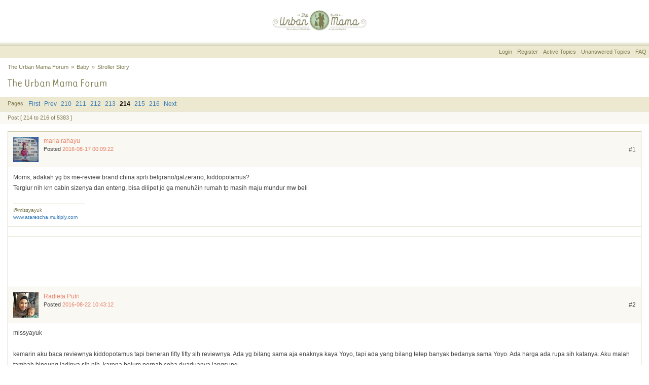

--- FILE ---
content_type: text/html; charset=UTF-8
request_url: https://m.theurbanmama.com/forum/post/2-stroller-story-1259418218.html?pg=5325
body_size: 10554
content:
<!DOCTYPE html>
<html lang="en">
    <head>
        <meta charset="utf-8" />
        <meta http-equiv="X-UA-Compatible" content="IE=edge" />
        <meta name="viewport" content="width=device-width, initial-scale=1" />
        <title>Stroller Story - Baby (Halaman ke-214) - Forum The Urban Mama</title>
                <meta property="fb:pages" content="205361432526" />
        <meta name="robots" content="NOINDEX, FOLLOW, NOODP, NOYDIR" />
        <meta name="description" content="halo moms... share dong, pada pake stroller/pram apa aja? pernah ganti berapa kali dan kenapa?. Halaman ke-214 dari Topik Stroller Story di Forum Baby" />
        <meta http-equiv="content-language" content="en, id" />
        <link rel="canonical" href="https://theurbanmama.com/forum/post/2-stroller-story-1259418218.html?pg=5325" />
        <link rel="next" href="https://m.theurbanmama.com/forum/post/2-stroller-story-1259418218.html?pg=5350" /><link rel="prev" href="https://m.theurbanmama.com/forum/post/2-stroller-story-1259418218.html?pg=5300" />        <!-- Google Tag Manager -->
        <script>(function (w, d, s, l, i) {
                w[l] = w[l] || [];
                w[l].push({'gtm.start':
                            new Date().getTime(), event: 'gtm.js'});
                var f = d.getElementsByTagName(s)[0],
                        j = d.createElement(s), dl = l != 'dataLayer' ? '&l=' + l : '';
                j.async = true;
                j.src =
                        'https://www.googletagmanager.com/gtm.js?id=' + i + dl;
                f.parentNode.insertBefore(j, f);
            })(window, document, 'script', 'dataLayer', 'GTM-PH87WK');</script>
        <!-- End Google Tag Manager -->
        <script type="text/javascript">
            (function () {
                var useSSL = 'https:' == document.location.protocol;
                var src = (useSSL ? 'https:' : 'http:') +
                        '//www.googletagservices.com/tag/js/gpt.js';
                document.write('<scr' + 'ipt src="' + src + '"></scr' + 'ipt>');
            })();
        </script>
        <script type="text/javascript">
            googletag.cmd.push(function () {
                    googletag.defineSlot('/17896009/TUM-MobileForum-MR_AllPages', [300, 250], 'div-gpt-ad-1481616346654-0').addService(googletag.pubads());
                googletag.pubads().collapseEmptyDivs();
                googletag.enableServices();
            });
        </script>
        <link href="https://cdnjs.cloudflare.com/ajax/libs/twitter-bootstrap/3.3.5/css/bootstrap.min.css" rel="stylesheet" />
        <link rel="stylesheet" type="text/css" href="https://m.theurbanmama.com/assets/css/font-awesome.css?v=3.9.0" media="screen" />
        <link href="https://m.theurbanmama.com/assets/css/style.css?v=3.9.0" rel="stylesheet" />
        <link href="https://m.theurbanmama.com/assets/css/slidebars.css?v=3.9.0" rel="stylesheet" />
        <script src="https://cdnjs.cloudflare.com/ajax/libs/jquery/3.1.1/jquery.js" type="text/javascript"></script>
        <script src="https://m.theurbanmama.com/assets/js/jquery.labelify.js" type="text/javascript"></script>
        <script src="https://m.theurbanmama.com/assets/js/css_browser_selector.js" type="text/javascript"></script>
        <script src="https://m.theurbanmama.com/assets/js/tum.js?v=1.5.0" type="text/javascript"></script>
    </head>

    <body data-baseurl="https://m.theurbanmama.com/">
        <noscript><iframe src="https://www.googletagmanager.com/ns.html?id=GTM-PH87WK" height="0" width="0" style="display:none;visibility:hidden"></iframe></noscript>
        <!--<div class="text-center alert alert-info alert-header-message" role="alert">
            <span class="glyphicon glyphicon-gift"></span> Urban Mama, Yuk ikutan #TUMBlogCompetition berhadiah Electrolux Vacuum Cleaner senilai 3,2 juta. <a href="http://m.theurbanmama.com/contest/electrolux-blog-competition?utm_source=tum&utm_medium=headeralertmobile&utm_campaign=electroluxblogcompetition"><strong>Selengkapnya di sini</strong></a>
        </div>
        <div class="clearfix"></div>-->
        <div id="sb-site">
            <div class="header">
                <div class="header-nav">
                    <a href="#menu" class="sb-toggle-left">
                                            </a>
                </div>
                <a href="https://m.theurbanmama.com/"><img src="https://m.theurbanmama.com/assets/img/logo_mobile.gif" style="width:auto;height:40px;" alt="Theurbanmama" class="logo_img"></a>
            </div>
<script src="https://m.theurbanmama.com/assets/js/jquery.wysibb.min.js"></script>
<link rel="stylesheet" href="https://m.theurbanmama.com/assets/css/theme/default/wbbtheme.css" type="text/css" />
<script>
    $(document).ready(function () {
        var wbbOpt = {
            buttons: "bold,italic,underline,|,link,img,|,numlist,bullist,|,quote,code,|,video,smilebox,"
        }
        $("#editor").wysibb(wbbOpt);
    });
</script>
<div class="forum-menu">
    <ul>
        <li>
            <a href="https://m.theurbanmama.com/auth/sign-in?redirect=aHR0cHM6Ly9tLnRoZXVyYmFubWFtYS5jb20vZm9ydW0vcG9zdC8yLXN0cm9sbGVyLXN0b3J5LTEyNTk0MTgyMTguaHRtbD9wZz01MzI1">Login </a> <a href="https://m.theurbanmama.com/auth/sign-up/">Register</a>        </li>
        <li><a href="https://m.theurbanmama.com/forum/search-recent.html">Active Topics</a></li>
        <li><a href="https://m.theurbanmama.com/forum/search-unanswered.html">Unanswered Topics</a></li>
        <li><a href="https://m.theurbanmama.com/forum/post/405-frequently-asked-questions-faq-1266812909.html">FAQ</a></li>
    </ul>
</div><div class="forum-breadcrumb-top">
    <ul>
        <li><a href="https://m.theurbanmama.com/forum/">The Urban Mama Forum</a></li>
        <li>&raquo;</li>
        <li><a href="https://m.theurbanmama.com/forum/topic/baby.html">Baby</a></li>
        <li>&raquo;</li>
        <li class="active"><a href="https://m.theurbanmama.com/forum/post/2-stroller-story-1259418218.html">Stroller Story</a></li>
    </ul>
</div>
<h2 class="title-category">The Urban Mama Forum</h2>
<div class="forum-announcement">
    </div>
<div class="forum-pagination">
    <div class="media">
        <div class="media-body">
            <div class="forum-pagination-pages">Pages</div>
            <ul class="pagination-forum pagination-forum-sm">
                <a href="https://m.theurbanmama.com/forum/post/2-stroller-story-1259418218.html" data-ci-pagination-page="1" rel="start">First</a><a href="https://m.theurbanmama.com/forum/post/2-stroller-story-1259418218.html?pg=5300" data-ci-pagination-page="5300" rel="prev">Prev</a><a href="https://m.theurbanmama.com/forum/post/2-stroller-story-1259418218.html?pg=5225" data-ci-pagination-page="5225">210</a><a href="https://m.theurbanmama.com/forum/post/2-stroller-story-1259418218.html?pg=5250" data-ci-pagination-page="5250">211</a><a href="https://m.theurbanmama.com/forum/post/2-stroller-story-1259418218.html?pg=5275" data-ci-pagination-page="5275">212</a><a href="https://m.theurbanmama.com/forum/post/2-stroller-story-1259418218.html?pg=5300" data-ci-pagination-page="5300">213</a><strong>214</strong><a href="https://m.theurbanmama.com/forum/post/2-stroller-story-1259418218.html?pg=5350" data-ci-pagination-page="5350">215</a><a href="https://m.theurbanmama.com/forum/post/2-stroller-story-1259418218.html?pg=5375" data-ci-pagination-page="5375">216</a><a href="https://m.theurbanmama.com/forum/post/2-stroller-story-1259418218.html?pg=5350" data-ci-pagination-page="5350" rel="next">Next</a>            </ul>
        </div>
        <div class="media-right">
                    </div>
    </div> 
</div>
<div class="forum-pagination-info">
    Post [ 
    214 to 216 of 5383 ]
</div>
<div class="forum-list-post">
    <ul>
         
        <li>
            <div class="forum-list-post-meta" id="234821">
                <div class="media">
                    <div class="media-left">
                        <div class="forum-list-post-meta-img">
                            <img src="https://cdn.theurbanmama.com/avatars/missyayuk/missyayuk-1477961404.jpg" class="img-responsive" alt="maria rahayu">
                        </div>
                    </div>
                    <div class="media-body">
                        <div class="forum-list-post-meta-name">
                            <a href="https://m.theurbanmama.com/user/missyayuk/">maria rahayu</a></div>
                        <div class="forum-list-post-meta-create">
                            Posted <a href="https://m.theurbanmama.com/forum/post/2-stroller-story-1259418218.html?pg=5325#234821" title="Permanent link to this post">2016-08-17 00:09:22</a>
                            <span class="forum-list-post-meta-no">#1</span>
                        </div>
                    </div>
                </div>
            </div>
            <div class="forum-list-post-body">Moms, adakah yg bs me-review brand china sprti belgrano/galzerano, kiddopotamus?<br />
Tergiur nih krn cabin sizenya dan enteng, bisa dilipet jd ga menuh2in rumah tp masih maju mundur mw beli</div>
            <div class="forum-list-post-signature">
                <div class="forum-list-post-signature-name">@missyayuk<br />
<a rel="nofollow" target="_blank" href="http://www.atarescha.multiply.com">www.atarescha.multiply.com</a></div>
            </div>
            <form id="frmpost-move" action="https://m.theurbanmama.com/forum/moderatepostaction/baby/stroller-story-1259418218" method="post">
            <div class="forum-list-post-menu">
                <ul>
                </ul>
            </div>
            </form>
        </li><li><div id="div-gpt-ad-1481616346654-0" style="width:300px; height:250px;margin:20px auto;display:block">
                            <script data-cfasync="false" type="text/javascript">
                                googletag.cmd.push(function () {
                                    googletag.display('div-gpt-ad-1481616346654-0');
                                });
                            </script>
                        </div></li> 
        <li>
            <div class="forum-list-post-meta" id="235079">
                <div class="media">
                    <div class="media-left">
                        <div class="forum-list-post-meta-img">
                            <img src="https://cdn.theurbanmama.com/avatars/_frm/28824.jpg" class="img-responsive" alt="Radieta Putri">
                        </div>
                    </div>
                    <div class="media-body">
                        <div class="forum-list-post-meta-name">
                            <a href="https://m.theurbanmama.com/user/dytaputri/">Radieta Putri</a></div>
                        <div class="forum-list-post-meta-create">
                            Posted <a href="https://m.theurbanmama.com/forum/post/2-stroller-story-1259418218.html?pg=5325#235079" title="Permanent link to this post">2016-08-22 10:43:12</a>
                            <span class="forum-list-post-meta-no">#2</span>
                        </div>
                    </div>
                </div>
            </div>
            <div class="forum-list-post-body">missyayuk<br />
<br />
kemarin aku baca reviewnya kiddopotamus tapi beneran fifty fifty sih reviewnya. Ada yg bilang sama aja enaknya kaya Yoyo, tapi ada yang bilang tetep banyak bedanya sama Yoyo. Ada harga ada rupa sih katanya. Aku malah tambah bingung jadinya sih nih, karena belum pernah coba duaduanya langsung</div>
            <div class="forum-list-post-signature">
                <div class="forum-list-post-signature-name">thedytaputri.blogspot.com</div>
            </div>
            <form id="frmpost-move" action="https://m.theurbanmama.com/forum/moderatepostaction/baby/stroller-story-1259418218" method="post">
            <div class="forum-list-post-menu">
                <ul>
                </ul>
            </div>
            </form>
        </li> 
        <li>
            <div class="forum-list-post-meta" id="235418">
                <div class="media">
                    <div class="media-left">
                        <div class="forum-list-post-meta-img">
                            <img src="https://cdn.theurbanmama.com/avatars/no.jpg" class="img-responsive" alt="Mega.17">
                        </div>
                    </div>
                    <div class="media-body">
                        <div class="forum-list-post-meta-name">
                            <a href="https://m.theurbanmama.com/user/mega-17/">Mega.17</a></div>
                        <div class="forum-list-post-meta-create">
                            Posted <a href="https://m.theurbanmama.com/forum/post/2-stroller-story-1259418218.html?pg=5325#235418" title="Permanent link to this post">2016-08-27 02:37:05</a>
                            <span class="forum-list-post-meta-no">#3</span>
                        </div>
                    </div>
                </div>
            </div>
            <div class="forum-list-post-body">Hy ibu ibu, aku mau tanya dong, ada yang tau tempat jual tudung penutup panas stroler merk silver cross tidak, soalnya tudung stroler ak hilang entah kemana dan gara2 hilang jadi cuma bisa dipakai pagi2 aja, semoga ibu2 ada yang tau tempat belinya,</div>
            <div class="forum-list-post-signature">
                <div class="forum-list-post-signature-name"></div>
            </div>
            <form id="frmpost-move" action="https://m.theurbanmama.com/forum/moderatepostaction/baby/stroller-story-1259418218" method="post">
            <div class="forum-list-post-menu">
                <ul>
                </ul>
            </div>
            </form>
        </li> 
        <li>
            <div class="forum-list-post-meta" id="235697">
                <div class="media">
                    <div class="media-left">
                        <div class="forum-list-post-meta-img">
                            <img src="https://cdn.theurbanmama.com/avatars/_frm/9997.jpg" class="img-responsive" alt="Sally Natanegara">
                        </div>
                    </div>
                    <div class="media-body">
                        <div class="forum-list-post-meta-name">
                            <a href="https://m.theurbanmama.com/user/sallynatanegara/">Sally Natanegara</a></div>
                        <div class="forum-list-post-meta-create">
                            Posted <a href="https://m.theurbanmama.com/forum/post/2-stroller-story-1259418218.html?pg=5325#235697" title="Permanent link to this post">2016-09-01 22:28:09</a>
                            <span class="forum-list-post-meta-no">#4</span>
                        </div>
                    </div>
                </div>
            </div>
            <div class="forum-list-post-body">@vitaahmad gw pake stroller tandem cosatto supa dupa buat twins sejak mereka newborn sampe skrg 15 bulan masih asoy. Kadang juga dipake si kakak yg udah 5thn kalo ketiduran pas jalan2.. So far, puas, kokoh, fabric oke berat, eye catching, motif keren.. Minusnya di beratnya aja, bahan bagus sih ya mungkin jd berat.. Tp masih keangkat sm gw yg petite (petite gajah hahaha).. Udah pernah dibawa2 traveling dalam dan luar negeri.. Foto2nya ada di ig gw @sallynatanegara, semoga teracuni :D</div>
            <div class="forum-list-post-signature">
                <div class="forum-list-post-signature-name">love. misskimos. baby</div>
            </div>
            <form id="frmpost-move" action="https://m.theurbanmama.com/forum/moderatepostaction/baby/stroller-story-1259418218" method="post">
            <div class="forum-list-post-menu">
                <ul>
                </ul>
            </div>
            </form>
        </li> 
        <li>
            <div class="forum-list-post-meta" id="235698">
                <div class="media">
                    <div class="media-left">
                        <div class="forum-list-post-meta-img">
                            <img src="https://cdn.theurbanmama.com/avatars/_frm/9997.jpg" class="img-responsive" alt="Sally Natanegara">
                        </div>
                    </div>
                    <div class="media-body">
                        <div class="forum-list-post-meta-name">
                            <a href="https://m.theurbanmama.com/user/sallynatanegara/">Sally Natanegara</a></div>
                        <div class="forum-list-post-meta-create">
                            Posted <a href="https://m.theurbanmama.com/forum/post/2-stroller-story-1259418218.html?pg=5325#235698" title="Permanent link to this post">2016-09-01 22:35:42</a>
                            <span class="forum-list-post-meta-no">#5</span>
                        </div>
                    </div>
                </div>
            </div>
            <div class="forum-list-post-body">@viieprawita bawa stroller tandem enak loh klo cm ada 2 dewasanya, jd yg in charge dorong2 cuma seorang aja. Tp stroller single 2 biji jg enaknya kalo misal ke tempat2 yg sempit tetep bisa bawa stroller masuk meski anak satu lg digendong pake carrier kali ya.. Pengalaman gw karena anaknya 3 (5yo dan 1yo twins), kalo traveling jauh bawanya 1 mc jive dan 1 cosatto supadupa, tenang aja, kalo keluar negeri meskii naik turun mrt/bus, ga akan dijutekin orang meski bawa stroller geday.</div>
            <div class="forum-list-post-signature">
                <div class="forum-list-post-signature-name">love. misskimos. baby</div>
            </div>
            <form id="frmpost-move" action="https://m.theurbanmama.com/forum/moderatepostaction/baby/stroller-story-1259418218" method="post">
            <div class="forum-list-post-menu">
                <ul>
                </ul>
            </div>
            </form>
        </li> 
        <li>
            <div class="forum-list-post-meta" id="235876">
                <div class="media">
                    <div class="media-left">
                        <div class="forum-list-post-meta-img">
                            <img src="https://cdn.theurbanmama.com/avatars/no.jpg" class="img-responsive" alt="momofthree">
                        </div>
                    </div>
                    <div class="media-body">
                        <div class="forum-list-post-meta-name">
                            <a href="https://m.theurbanmama.com/user/momofthree/">momofthree</a></div>
                        <div class="forum-list-post-meta-create">
                            Posted <a href="https://m.theurbanmama.com/forum/post/2-stroller-story-1259418218.html?pg=5325#235876" title="Permanent link to this post">2016-09-06 09:26:38</a>
                            <span class="forum-list-post-meta-no">#6</span>
                        </div>
                    </div>
                </div>
            </div>
            <div class="forum-list-post-body">halo moms, salam kenal ya semuanya. Disini ada yang pakai cosatto woop gak ya? aku naksir bgt, tapi baca2 di inet kok minim reviewnya kalau yang pake disini. penasaran. Suka sama motifnya yang lucu dan seatnya udah bisa jd bassinet langsung. mau dong reviewnya kalau udah ada yg pakai :) makasi yaa sebelumnya</div>
            <div class="forum-list-post-signature">
                <div class="forum-list-post-signature-name"></div>
            </div>
            <form id="frmpost-move" action="https://m.theurbanmama.com/forum/moderatepostaction/baby/stroller-story-1259418218" method="post">
            <div class="forum-list-post-menu">
                <ul>
                </ul>
            </div>
            </form>
        </li> 
        <li>
            <div class="forum-list-post-meta" id="235883">
                <div class="media">
                    <div class="media-left">
                        <div class="forum-list-post-meta-img">
                            <img src="https://cdn.theurbanmama.com/avatars/no.jpg" class="img-responsive" alt="Feryanni Taslim">
                        </div>
                    </div>
                    <div class="media-body">
                        <div class="forum-list-post-meta-name">
                            <a href="https://m.theurbanmama.com/user/hippowonderland/">Feryanni Taslim</a></div>
                        <div class="forum-list-post-meta-create">
                            Posted <a href="https://m.theurbanmama.com/forum/post/2-stroller-story-1259418218.html?pg=5325#235883" title="Permanent link to this post">2016-09-06 09:54:16</a>
                            <span class="forum-list-post-meta-no">#7</span>
                        </div>
                    </div>
                </div>
            </div>
            <div class="forum-list-post-body">Haii moms,<br />
<br />
aku mau review stroller aku...<br />
aku pakai pockit... hahahahahaa<br />
kelebihan nya yahh :<br />
1. super entenggg<br />
2. harga cocok di kantong (ada versi mahal nya yg dari australia)<br />
3. gampang lipet dan buka<br />
4. enak buat travelling biasa bawa masuk pesawat<br />
5. warna nya lucu2 semua<br />
<br />
kekurangan nyaa :<br />
1. anak klo tidur cuman bs posisi duduk<br />
2. tempat taro tas diaper nya kecil<br />
<br />
tapi aku seneng sihh sama pockit ini... <br />
<br />
semoga membantu buat moms yg nyari stroller :)</div>
            <div class="forum-list-post-signature">
                <div class="forum-list-post-signature-name">Fulltime Mom of a lovely daughter @mavistaslim (instagram)</div>
            </div>
            <form id="frmpost-move" action="https://m.theurbanmama.com/forum/moderatepostaction/baby/stroller-story-1259418218" method="post">
            <div class="forum-list-post-menu">
                <ul>
                </ul>
            </div>
            </form>
        </li> 
        <li>
            <div class="forum-list-post-meta" id="236902">
                <div class="media">
                    <div class="media-left">
                        <div class="forum-list-post-meta-img">
                            <img src="https://cdn.theurbanmama.com/avatars/no.jpg" class="img-responsive" alt="mrs.purwonegoro">
                        </div>
                    </div>
                    <div class="media-body">
                        <div class="forum-list-post-meta-name">
                            <a href="https://m.theurbanmama.com/user/mrs-purwonegoro/">mrs.purwonegoro</a></div>
                        <div class="forum-list-post-meta-create">
                            Posted <a href="https://m.theurbanmama.com/forum/post/2-stroller-story-1259418218.html?pg=5325#236902" title="Permanent link to this post">2016-10-06 16:46:40</a>
                            <span class="forum-list-post-meta-no">#8</span>
                        </div>
                    </div>
                </div>
            </div>
            <div class="forum-list-post-body">haii mom, kembali membuka forum ini brarti siap2 nenggak racun, jadi inget sekitar 2.5 thn lalu keracunan peg perego pliko mini pun dari sini.<br />
sekarang saya lagi hamil anak ke2, dan dari jaman babyzen yoyo muncul langsung jadi obsesi sendiri buat saya, hahahaa, tapi koq pas hamil agak maju mundur ya, hehehe <br />
<br />
sebenenrnya pake peg perego pliko mini udah puas banget,, udah di bully abis-abisan itu  stroller, dibawa kemana aja, malah pernah ada tragedi roda copot pas stroller nyangkut di antara peron dan kereta waktu di KL, kirain rusak, ternyata bisa dipasang lagi dan masih berfungsi dengan baik sampai sekarang. cuma buat badan saya yang kecil ini, ngangkat si ppmini masih rada berat, hahhahaa, jadi lah koq pengen si yoyo ya, ngeliat di yutup kayaknya indah banget ,, hehehe<br />
si yoyo beneran seindah diyutup2 itu ga sih mom? hhehehehhe,,,n lebih ringan dari pp mini ga sih?</div>
            <div class="forum-list-post-signature">
                <div class="forum-list-post-signature-name"><a rel="nofollow" target="_blank" href="https://mrspurwonegoro.wordpress.com/">https://mrspurwonegoro.wordpress.com/</a></div>
            </div>
            <form id="frmpost-move" action="https://m.theurbanmama.com/forum/moderatepostaction/baby/stroller-story-1259418218" method="post">
            <div class="forum-list-post-menu">
                <ul>
                </ul>
            </div>
            </form>
        </li> 
        <li>
            <div class="forum-list-post-meta" id="236962">
                <div class="media">
                    <div class="media-left">
                        <div class="forum-list-post-meta-img">
                            <img src="https://cdn.theurbanmama.com/avatars/no.jpg" class="img-responsive" alt="riyandita">
                        </div>
                    </div>
                    <div class="media-body">
                        <div class="forum-list-post-meta-name">
                            <a href="https://m.theurbanmama.com/user/riyandita/">riyandita</a></div>
                        <div class="forum-list-post-meta-create">
                            Posted <a href="https://m.theurbanmama.com/forum/post/2-stroller-story-1259418218.html?pg=5325#236962" title="Permanent link to this post">2016-10-09 21:11:52</a>
                            <span class="forum-list-post-meta-no">#9</span>
                        </div>
                    </div>
                </div>
            </div>
            <div class="forum-list-post-body">Halo moms, mau tanya kalau beli carry cot tuh dimana ya? Aku sulit bgt cari carry cot nya mamas papas</div>
            <div class="forum-list-post-signature">
                <div class="forum-list-post-signature-name"></div>
            </div>
            <form id="frmpost-move" action="https://m.theurbanmama.com/forum/moderatepostaction/baby/stroller-story-1259418218" method="post">
            <div class="forum-list-post-menu">
                <ul>
                </ul>
            </div>
            </form>
        </li> 
        <li>
            <div class="forum-list-post-meta" id="237254">
                <div class="media">
                    <div class="media-left">
                        <div class="forum-list-post-meta-img">
                            <img src="https://cdn.theurbanmama.com/avatars/no.jpg" class="img-responsive" alt="mamikaley">
                        </div>
                    </div>
                    <div class="media-body">
                        <div class="forum-list-post-meta-name">
                            <a href="https://m.theurbanmama.com/user/mamikaley/">mamikaley</a></div>
                        <div class="forum-list-post-meta-create">
                            Posted <a href="https://m.theurbanmama.com/forum/post/2-stroller-story-1259418218.html?pg=5325#237254" title="Permanent link to this post">2016-10-24 07:53:00</a>
                            <span class="forum-list-post-meta-no">#10</span>
                        </div>
                    </div>
                </div>
            </div>
            <div class="forum-list-post-body">aku punya 2 stroller... mac laren quest dan pockit 688... lbh kepake yg pockit krn enteng n lipetnya jd kecil.. si baby jg suka duduk d pockit, di mac dia nangis2 ntah kenapa... akhirnya si mac dr lahir cm pk ga sampe 5x dah masuk gudang, yg lbh suka di abused si pockit ini... udh menjelajah ampe ke bangkok, hongkong dan singapore si pockit hihihiii... so far aku sk bgt ama si pockit murmer, lipet jd kecil kl naik pswt ga usah nitip bagasi lsg msuk cabin. krn pnah pengalaman nitip bagasi ehhh kyknya stroller d taro smbrangan gt... trus kl ke daerah yg kudu naik tangga jg enak gotongnya ga gede n ga berat... cm minusnya ga bs tduran.. kl si bayi lg tidur di pockit dorongnya kudu smbil miring... skrg liat pockit 788 yg br bs 2 posisi duduknya jd tempting mau beli lg huhuhuuuu....ngebayangin si baby bs tiduran d pockit br kyknya lbh nyaman....ohhh ga ada abisnya ya kebutuhan anak hiks hikssss</div>
            <div class="forum-list-post-signature">
                <div class="forum-list-post-signature-name"></div>
            </div>
            <form id="frmpost-move" action="https://m.theurbanmama.com/forum/moderatepostaction/baby/stroller-story-1259418218" method="post">
            <div class="forum-list-post-menu">
                <ul>
                </ul>
            </div>
            </form>
        </li> 
        <li>
            <div class="forum-list-post-meta" id="237324">
                <div class="media">
                    <div class="media-left">
                        <div class="forum-list-post-meta-img">
                            <img src="https://cdn.theurbanmama.com/avatars/kikurikuri/kikurikuri-1477551687.jpg" class="img-responsive" alt="Iin Christina">
                        </div>
                    </div>
                    <div class="media-body">
                        <div class="forum-list-post-meta-name">
                            <a href="https://m.theurbanmama.com/user/kikurikuri/">Iin Christina</a></div>
                        <div class="forum-list-post-meta-create">
                            Posted <a href="https://m.theurbanmama.com/forum/post/2-stroller-story-1259418218.html?pg=5325#237324" title="Permanent link to this post">2016-10-27 20:05:46</a>
                            <span class="forum-list-post-meta-no">#11</span>
                        </div>
                    </div>
                </div>
            </div>
            <div class="forum-list-post-body">@mrs.purwonegoro sama nih kepengen pny yoyo, pernah liat yg KW nya gatau merk apa kyknya agak uglik2 spt pockit, sampe skrg blom beli, sambil mikir2 kebetulan lg hamil anak kedua:)<br />
</div>
            <div class="forum-list-post-signature">
                <div class="forum-list-post-signature-name"></div>
            </div>
            <form id="frmpost-move" action="https://m.theurbanmama.com/forum/moderatepostaction/baby/stroller-story-1259418218" method="post">
            <div class="forum-list-post-menu">
                <ul>
                </ul>
            </div>
            </form>
        </li> 
        <li>
            <div class="forum-list-post-meta" id="237449">
                <div class="media">
                    <div class="media-left">
                        <div class="forum-list-post-meta-img">
                            <img src="https://cdn.theurbanmama.com/avatars/amellisa/amellisa-1478060540.jpg" class="img-responsive" alt="Amellia Utami">
                        </div>
                    </div>
                    <div class="media-body">
                        <div class="forum-list-post-meta-name">
                            <a href="https://m.theurbanmama.com/user/amellisa/">Amellia Utami</a></div>
                        <div class="forum-list-post-meta-create">
                            Posted <a href="https://m.theurbanmama.com/forum/post/2-stroller-story-1259418218.html?pg=5325#237449" title="Permanent link to this post">2016-11-02 14:28:20</a>
                            <span class="forum-list-post-meta-no">#12</span>
                        </div>
                    </div>
                </div>
            </div>
            <div class="forum-list-post-body">Hi Moms,<br />
disini ada yang (pernah/sedang) pakai stroller Joie? Tipe apa? Kepo yang Litetrax niih, tapi tipe lain juga dilirik. Terima kasih infonya!</div>
            <div class="forum-list-post-signature">
                <div class="forum-list-post-signature-name"></div>
            </div>
            <form id="frmpost-move" action="https://m.theurbanmama.com/forum/moderatepostaction/baby/stroller-story-1259418218" method="post">
            <div class="forum-list-post-menu">
                <ul>
                </ul>
            </div>
            </form>
        </li> 
        <li>
            <div class="forum-list-post-meta" id="238054">
                <div class="media">
                    <div class="media-left">
                        <div class="forum-list-post-meta-img">
                            <img src="https://cdn.theurbanmama.com/avatars/no.jpg" class="img-responsive" alt="juwitas">
                        </div>
                    </div>
                    <div class="media-body">
                        <div class="forum-list-post-meta-name">
                            <a href="https://m.theurbanmama.com/user/juwitas/">juwitas</a></div>
                        <div class="forum-list-post-meta-create">
                            Posted <a href="https://m.theurbanmama.com/forum/post/2-stroller-story-1259418218.html?pg=5325#238054" title="Permanent link to this post">2016-12-07 21:57:41</a>
                            <span class="forum-list-post-meta-no">#13</span>
                        </div>
                    </div>
                </div>
            </div>
            <div class="forum-list-post-body">Hai mom @amelliautami kebetulan anak pertama pake joie literax travel system yg sepaket sama carseat nya. So far puas ya pake itu, walo lumayan bulky tapi berasa kokoh &amp; aman taruh anaknya distroller. <br />
<br />
Sekarang hamil anak kedua pengen beli joie tipe evalite duo (tandem) bagus &amp; kokoh juga kemarin pas liat di pameran. Ada yang udah pake kah? </div>
            <div class="forum-list-post-signature">
                <div class="forum-list-post-signature-name"></div>
            </div>
            <form id="frmpost-move" action="https://m.theurbanmama.com/forum/moderatepostaction/baby/stroller-story-1259418218" method="post">
            <div class="forum-list-post-menu">
                <ul>
                </ul>
            </div>
            </form>
        </li> 
        <li>
            <div class="forum-list-post-meta" id="238201">
                <div class="media">
                    <div class="media-left">
                        <div class="forum-list-post-meta-img">
                            <img src="https://cdn.theurbanmama.com/avatars/no.jpg" class="img-responsive" alt="momofthree">
                        </div>
                    </div>
                    <div class="media-body">
                        <div class="forum-list-post-meta-name">
                            <a href="https://m.theurbanmama.com/user/momofthree/">momofthree</a></div>
                        <div class="forum-list-post-meta-create">
                            Posted <a href="https://m.theurbanmama.com/forum/post/2-stroller-story-1259418218.html?pg=5325#238201" title="Permanent link to this post">2016-12-15 19:21:12</a>
                            <span class="forum-list-post-meta-no">#14</span>
                        </div>
                    </div>
                </div>
            </div>
            <div class="forum-list-post-body">mau review stroller yang kupakai dari NB ya... .Baby sekrg umur 2 bulan. Dari lahir pakai cosatto woop si stroller impian hehehe. maklum, dari dulu aku pgn bgt punya stroller yg pake carrycot gitu..rasanya ckep bgt. Eh untungnya nemu si cosatto woop yg seatnya bisa dijadiin carrycot sekaligus. <br />
<br />
Dibilang berat, menurutku sih ini walopun masuk ke kategori stroller yg gede, gak berat ya. manuver enak. dpakenya jg mantep dan tinggi. Yang bikin jatuh cinta lagi, beli stroller ini udah lengkap dapat diaper bag plus ada changepad nya jg yg matching sama strollernya. <br />
<br />
minusnya cuma gede aja sih...tapi kmrn nyoba masukin stroller ini ke bagasi mobil ayla eh ternyata muat hahaha. soalnya lipatannya panjang jd bisa ditaruhnya didiriin . </div>
            <div class="forum-list-post-signature">
                <div class="forum-list-post-signature-name"></div>
            </div>
            <form id="frmpost-move" action="https://m.theurbanmama.com/forum/moderatepostaction/baby/stroller-story-1259418218" method="post">
            <div class="forum-list-post-menu">
                <ul>
                </ul>
            </div>
            </form>
        </li> 
        <li>
            <div class="forum-list-post-meta" id="238216">
                <div class="media">
                    <div class="media-left">
                        <div class="forum-list-post-meta-img">
                            <img src="https://cdn.theurbanmama.com/avatars/cindy/cindy-1476685812.jpg" class="img-responsive" alt="Cindy Vania">
                        </div>
                    </div>
                    <div class="media-body">
                        <div class="forum-list-post-meta-name">
                            <a href="https://m.theurbanmama.com/user/cindy/">Cindy Vania</a></div>
                        <div class="forum-list-post-meta-create">
                            Posted <a href="https://m.theurbanmama.com/forum/post/2-stroller-story-1259418218.html?pg=5325#238216" title="Permanent link to this post">2016-12-16 08:59:21</a>
                            <span class="forum-list-post-meta-no">#15</span>
                        </div>
                    </div>
                </div>
            </div>
            <div class="forum-list-post-body">momofthree,<br />
cosatto keren yaa? kayak apa sih? coba dong fotoo! :D</div>
            <div class="forum-list-post-signature">
                <div class="forum-list-post-signature-name">Love my kids <br />
<br />
twitter &amp; IG : <span style="color: #FF0000">@ndiievania</span><br />
blog : <a rel="nofollow" target="_blank" href="https://ndiievania.wordpress.com/">https://ndiievania.wordpress.com/</a></div>
            </div>
            <form id="frmpost-move" action="https://m.theurbanmama.com/forum/moderatepostaction/baby/stroller-story-1259418218" method="post">
            <div class="forum-list-post-menu">
                <ul>
                </ul>
            </div>
            </form>
        </li> 
        <li>
            <div class="forum-list-post-meta" id="238287">
                <div class="media">
                    <div class="media-left">
                        <div class="forum-list-post-meta-img">
                            <img src="https://cdn.theurbanmama.com/avatars/no.jpg" class="img-responsive" alt="momofthree">
                        </div>
                    </div>
                    <div class="media-body">
                        <div class="forum-list-post-meta-name">
                            <a href="https://m.theurbanmama.com/user/momofthree/">momofthree</a></div>
                        <div class="forum-list-post-meta-create">
                            Posted <a href="https://m.theurbanmama.com/forum/post/2-stroller-story-1259418218.html?pg=5325#238287" title="Permanent link to this post">2016-12-20 04:55:52</a>
                            <span class="forum-list-post-meta-no">#16</span>
                        </div>
                    </div>
                </div>
            </div>
            <div class="forum-list-post-body"><b>Cindy<br />
</b><br />
gambar dari mbah google ya..punyaku beli yg kyk gini motifnya. Link aja ya..aku blm paham<br />
posting gambar hehehe.<br />
<br />
https://www.cosatto.com/shop/travel-systems/woop/nightbird<br />
<br />
Menurutku dgn harga yg range-nya masi under 5 jt dpt perlengkapan pula ok bgt sih si woop ini..dulu sih naksirnya bugaboo..tapi kok mahal bgt dan udah pasaran jg hehehe.</div>
            <div class="forum-list-post-signature">
                <div class="forum-list-post-signature-name"></div>
            </div>
            <form id="frmpost-move" action="https://m.theurbanmama.com/forum/moderatepostaction/baby/stroller-story-1259418218" method="post">
            <div class="forum-list-post-menu">
                <ul>
                </ul>
            </div>
            </form>
        </li> 
        <li>
            <div class="forum-list-post-meta" id="238754">
                <div class="media">
                    <div class="media-left">
                        <div class="forum-list-post-meta-img">
                            <img src="https://cdn.theurbanmama.com/avatars/Guinevre/Guinevre-1484043467.jpg" class="img-responsive" alt="Dessy Rismawanharsih">
                        </div>
                    </div>
                    <div class="media-body">
                        <div class="forum-list-post-meta-name">
                            <a href="https://m.theurbanmama.com/user/guinevre/">Dessy Rismawanharsih</a></div>
                        <div class="forum-list-post-meta-create">
                            Posted <a href="https://m.theurbanmama.com/forum/post/2-stroller-story-1259418218.html?pg=5325#238754" title="Permanent link to this post">2017-01-11 14:25:11</a>
                            <span class="forum-list-post-meta-no">#17</span>
                        </div>
                    </div>
                </div>
            </div>
            <div class="forum-list-post-body">Halo mamas,<br />
<br />
sekarang aku lagi cari-cari stroller untuk anak pertamaku yang insya Allah lahir April 2017 nanti. Kriterianya:<br />
<br />
1. Reversible handle<br />
2. High seat<br />
3. Recline-able seat<br />
4. Lightweight (&gt;6kg)<br />
<br />
Sejauh ini udah punya dua kandidat kuat:<br />
<br />
1. Aprica Karoon<br />
2. Joie Meet Float<br />
<br />
Ada yang pernah pakai dan bersedia review? <br />
<br />
Terima kasih :)<br />
<br />
Maaf ya kalau sudah pernah dibahas.</div>
            <div class="forum-list-post-signature">
                <div class="forum-list-post-signature-name"></div>
            </div>
            <form id="frmpost-move" action="https://m.theurbanmama.com/forum/moderatepostaction/baby/stroller-story-1259418218" method="post">
            <div class="forum-list-post-menu">
                <ul>
                </ul>
            </div>
            </form>
        </li> 
        <li>
            <div class="forum-list-post-meta" id="239950">
                <div class="media">
                    <div class="media-left">
                        <div class="forum-list-post-meta-img">
                            <img src="https://cdn.theurbanmama.com/avatars/renatadevika/renatadevika-1476772378.jpg" class="img-responsive" alt="meta barus">
                        </div>
                    </div>
                    <div class="media-body">
                        <div class="forum-list-post-meta-name">
                            <a href="https://m.theurbanmama.com/user/renatadevika/">meta barus</a></div>
                        <div class="forum-list-post-meta-create">
                            Posted <a href="https://m.theurbanmama.com/forum/post/2-stroller-story-1259418218.html?pg=5325#239950" title="Permanent link to this post">2017-02-16 08:12:31</a>
                            <span class="forum-list-post-meta-no">#18</span>
                        </div>
                    </div>
                </div>
            </div>
            <div class="forum-list-post-body">hai momies,<br />
<br />
ada yg pernah pake stroller gb pockit? <br />
nanya donks itu di keterangannya berat max anak di asia, eropa 17kg... sedangkan utk usa max. 25kg<br />
<br />
ada yg tau kenapa beda ya mom? pdhal utk produk yg sama. tapi udah nyoba ke si kakak yg berat 20kg, aman2 aja sih... <br />
<br />
thank you moms :)</div>
            <div class="forum-list-post-signature">
                <div class="forum-list-post-signature-name"></div>
            </div>
            <form id="frmpost-move" action="https://m.theurbanmama.com/forum/moderatepostaction/baby/stroller-story-1259418218" method="post">
            <div class="forum-list-post-menu">
                <ul>
                </ul>
            </div>
            </form>
        </li> 
        <li>
            <div class="forum-list-post-meta" id="239961">
                <div class="media">
                    <div class="media-left">
                        <div class="forum-list-post-meta-img">
                            <img src="https://cdn.theurbanmama.com/avatars/lisagio/lisagio-1487224052.jpg" class="img-responsive" alt="Lisa Gio">
                        </div>
                    </div>
                    <div class="media-body">
                        <div class="forum-list-post-meta-name">
                            <a href="https://m.theurbanmama.com/user/lisagio/">Lisa Gio</a></div>
                        <div class="forum-list-post-meta-create">
                            Posted <a href="https://m.theurbanmama.com/forum/post/2-stroller-story-1259418218.html?pg=5325#239961" title="Permanent link to this post">2017-02-16 13:00:38</a>
                            <span class="forum-list-post-meta-no">#19</span>
                        </div>
                    </div>
                </div>
            </div>
            <div class="forum-list-post-body">Hallo moms, aku lg cari stroller yg cocok buat traveling..<br />
ada yg punya review baby jogger city tour kalo di bandingin sama nuna tavo.. trims</div>
            <div class="forum-list-post-signature">
                <div class="forum-list-post-signature-name"></div>
            </div>
            <form id="frmpost-move" action="https://m.theurbanmama.com/forum/moderatepostaction/baby/stroller-story-1259418218" method="post">
            <div class="forum-list-post-menu">
                <ul>
                </ul>
            </div>
            </form>
        </li> 
        <li>
            <div class="forum-list-post-meta" id="240064">
                <div class="media">
                    <div class="media-left">
                        <div class="forum-list-post-meta-img">
                            <img src="https://cdn.theurbanmama.com/avatars/no.jpg" class="img-responsive" alt="momofthree">
                        </div>
                    </div>
                    <div class="media-body">
                        <div class="forum-list-post-meta-name">
                            <a href="https://m.theurbanmama.com/user/momofthree/">momofthree</a></div>
                        <div class="forum-list-post-meta-create">
                            Posted <a href="https://m.theurbanmama.com/forum/post/2-stroller-story-1259418218.html?pg=5325#240064" title="Permanent link to this post">2017-02-20 09:04:13</a>
                            <span class="forum-list-post-meta-no">#20</span>
                        </div>
                    </div>
                </div>
            </div>
            <div class="forum-list-post-body"><b>lisagio </b>setauku kalau buat travelling si nuna tavo masih tergolong berat deh. sekitar ampir 10 kg kalau gak salah. dulu pas lagi cari2 stroller soalnya sempat ngincar...tapi begitu tahu berat, jd batal. </div>
            <div class="forum-list-post-signature">
                <div class="forum-list-post-signature-name"></div>
            </div>
            <form id="frmpost-move" action="https://m.theurbanmama.com/forum/moderatepostaction/baby/stroller-story-1259418218" method="post">
            <div class="forum-list-post-menu">
                <ul>
                </ul>
            </div>
            </form>
        </li> 
        <li>
            <div class="forum-list-post-meta" id="240239">
                <div class="media">
                    <div class="media-left">
                        <div class="forum-list-post-meta-img">
                            <img src="https://cdn.theurbanmama.com/avatars/_frm/31667.jpg" class="img-responsive" alt="Offira Tampubolo">
                        </div>
                    </div>
                    <div class="media-body">
                        <div class="forum-list-post-meta-name">
                            <a href="https://m.theurbanmama.com/user/offira/">Offira Tampubolo</a></div>
                        <div class="forum-list-post-meta-create">
                            Posted <a href="https://m.theurbanmama.com/forum/post/2-stroller-story-1259418218.html?pg=5325#240239" title="Permanent link to this post">2017-02-23 18:50:22</a>
                            <span class="forum-list-post-meta-no">#21</span>
                        </div>
                    </div>
                </div>
            </div>
            <div class="forum-list-post-body">Stroller oh stroller.. Ga pernah ada abisnya yaa..aku sekarang naksir beraat sama baby jogger city mini.. Bisa di lipat n dimasukin ke kabin pesawat lho.. Dan ringaaan.. Ada yg pernah pakai kah? Butuh review ni, n bisa buat nb ga si?<br />
<br />
</div>
            <div class="forum-list-post-signature">
                <div class="forum-list-post-signature-name">the happiest mommy in da world with a great husband and a lovely daughter.. :D</div>
            </div>
            <form id="frmpost-move" action="https://m.theurbanmama.com/forum/moderatepostaction/baby/stroller-story-1259418218" method="post">
            <div class="forum-list-post-menu">
                <ul>
                </ul>
            </div>
            </form>
        </li> 
        <li>
            <div class="forum-list-post-meta" id="240311">
                <div class="media">
                    <div class="media-left">
                        <div class="forum-list-post-meta-img">
                            <img src="https://cdn.theurbanmama.com/avatars/_frm/28824.jpg" class="img-responsive" alt="Radieta Putri">
                        </div>
                    </div>
                    <div class="media-body">
                        <div class="forum-list-post-meta-name">
                            <a href="https://m.theurbanmama.com/user/dytaputri/">Radieta Putri</a></div>
                        <div class="forum-list-post-meta-create">
                            Posted <a href="https://m.theurbanmama.com/forum/post/2-stroller-story-1259418218.html?pg=5325#240311" title="Permanent link to this post">2017-02-28 06:02:25</a>
                            <span class="forum-list-post-meta-no">#22</span>
                        </div>
                    </div>
                </div>
            </div>
            <div class="forum-list-post-body">Haloooo,<br />
<br />
<b>maria rahayu</b><br />
Aku akhirnya kemarin beli kiddopotamus karena butuh stroller yang ringan tapi ga mau semacam pockit or jivenya MC untuk Kianna (kasian kalo tidur). Kemarin beli di Toped cuma 1,6 sudah include ongkir dari Batam. Aku udah pernah coba Yoyo september kemarin dan yahhh emang tetep beda sih. Dari harga pun udah jauh juga.<br />
<br />
Kiddopotamus sih enteng, gampang bgt di buka tutupnya, buat dikabin jg enak. Cuma bahannya agak sedikit kasar jd better pake stroller pad lagi.<br />
<br />
kalau perbedaan sama yoyo, hmmm yoyo bahannya lebih nyaman ke anak, lebih kokoh juga, lebih kecil sedikit kalo pas dilipat daaan tentunya lebih mahaaal hehe. Lebih dari cukup sih kiddopotamus untuk harga segitu yah menurutku</div>
            <div class="forum-list-post-signature">
                <div class="forum-list-post-signature-name">thedytaputri.blogspot.com</div>
            </div>
            <form id="frmpost-move" action="https://m.theurbanmama.com/forum/moderatepostaction/baby/stroller-story-1259418218" method="post">
            <div class="forum-list-post-menu">
                <ul>
                </ul>
            </div>
            </form>
        </li> 
        <li>
            <div class="forum-list-post-meta" id="240378">
                <div class="media">
                    <div class="media-left">
                        <div class="forum-list-post-meta-img">
                            <img src="https://cdn.theurbanmama.com/avatars/_frm/23505.jpg" class="img-responsive" alt="ROOSLYN CAHYANI">
                        </div>
                    </div>
                    <div class="media-body">
                        <div class="forum-list-post-meta-name">
                            <a href="https://m.theurbanmama.com/user/piouslady/">ROOSLYN CAHYANI</a></div>
                        <div class="forum-list-post-meta-create">
                            Posted <a href="https://m.theurbanmama.com/forum/post/2-stroller-story-1259418218.html?pg=5325#240378" title="Permanent link to this post">2017-03-01 15:46:25</a>
                            <span class="forum-list-post-meta-no">#23</span>
                        </div>
                    </div>
                </div>
            </div>
            <div class="forum-list-post-body">Moms ... bedanya pockit 788 dan 789 cuman di bahan sandarannya ya ?<br />
<br />
Saya sewa einhill armadillo untuk berangkat dari papua ke surabaya.<br />
rencananya buat transit 2.5 jam di bandara makassar, besok nih baru brgkt.<br />
Tapi ternyata berat ya si einhill.<br />
tadinya hampir mau beli kiddopotamus (mirip2 kan tapi lebih murah),<br />
tapi setelah nyoba buka tutup pockit (ga tau gen brp, 1 atau 2 mgkn) di toko sendiri :P kok enteng yah si pockit, dan kecilll ... ya lipetnya memang rada pe-er sih, tapi yg penting enteng n kecil ... <br />
jadi habis ini saya pengen beli pockit aja, tapi saya bingung bedanya 788 n 789 ...<br />
kalo 688 dan 689 setau saya beda di bahan sandarannya.<br />
680 berbahan mesh, ada sirkulasi udaranya. apa mungkin maksudnya 788 dan 789 juga seperti itu ya ? </div>
            <div class="forum-list-post-signature">
                <div class="forum-list-post-signature-name">Stallion&#039;s mommy</div>
            </div>
            <form id="frmpost-move" action="https://m.theurbanmama.com/forum/moderatepostaction/baby/stroller-story-1259418218" method="post">
            <div class="forum-list-post-menu">
                <ul>
                </ul>
            </div>
            </form>
        </li> 
        <li>
            <div class="forum-list-post-meta" id="240554">
                <div class="media">
                    <div class="media-left">
                        <div class="forum-list-post-meta-img">
                            <img src="https://cdn.theurbanmama.com/avatars/no.jpg" class="img-responsive" alt="Lusi anggraeni Rian">
                        </div>
                    </div>
                    <div class="media-body">
                        <div class="forum-list-post-meta-name">
                            <a href="https://m.theurbanmama.com/user/lusianggraeni/">Lusi anggraeni Rian</a></div>
                        <div class="forum-list-post-meta-create">
                            Posted <a href="https://m.theurbanmama.com/forum/post/2-stroller-story-1259418218.html?pg=5325#240554" title="Permanent link to this post">2017-03-09 13:02:09</a>
                            <span class="forum-list-post-meta-no">#24</span>
                        </div>
                    </div>
                </div>
            </div>
            <div class="forum-list-post-body">Hi mom....<br />
<br />
Gimana kiddopotamusnya so far bagus gak? Aku mau cari stroller buat travelling gitu msh bngung.. Mau cari yg bisa tidur juga gitu sih... Saran donk mom... Tq...</div>
            <div class="forum-list-post-signature">
                <div class="forum-list-post-signature-name"></div>
            </div>
            <form id="frmpost-move" action="https://m.theurbanmama.com/forum/moderatepostaction/baby/stroller-story-1259418218" method="post">
            <div class="forum-list-post-menu">
                <ul>
                </ul>
            </div>
            </form>
        </li> 
        <li>
            <div class="forum-list-post-meta" id="240759">
                <div class="media">
                    <div class="media-left">
                        <div class="forum-list-post-meta-img">
                            <img src="https://cdn.theurbanmama.com/avatars/_frm/78202.jpg" class="img-responsive" alt="Annisa Jihan Andari">
                        </div>
                    </div>
                    <div class="media-body">
                        <div class="forum-list-post-meta-name">
                            <a href="https://m.theurbanmama.com/user/andariann/">Annisa Jihan Andari</a></div>
                        <div class="forum-list-post-meta-create">
                            Posted <a href="https://m.theurbanmama.com/forum/post/2-stroller-story-1259418218.html?pg=5325#240759" title="Permanent link to this post">2017-03-20 11:16:39</a>
                            <span class="forum-list-post-meta-no">#25</span>
                        </div>
                    </div>
                </div>
            </div>
            <div class="forum-list-post-body">mau nyumbang review stroller yang aku pake dari bayik baru lahir sampe sekarang (1,5 tahun) ya, so far bikin ga tergoda ngelirik yang lain hehe. <br />
<br />
Joie Mirrus <br />
<br />
(+) kokoh, ringan (7kg kalo ga salah), gampang dibuka dan ditutup (pake satu tangan juga eke bisa :p), reversible handle, bias recline sampe posisi newborn (tapi ga sampe 180Degree kayanya .<br />
<br />
(-) kalau dilipat masih besar ukurannya. memang bukan tipe yang buat traveling kalo naik pesawat sih, dan rodanya kecil jadi untuk outdoor strolling agak grudak2 jalannya. <br />
<br />
so far, Alhamdulillah ya, bikin ga gatel pengen jajan stroller yang lain hehe. semoga bisa manfaat reviewnya.. </div>
            <div class="forum-list-post-signature">
                <div class="forum-list-post-signature-name">A mother who loves morning breeze</div>
            </div>
            <form id="frmpost-move" action="https://m.theurbanmama.com/forum/moderatepostaction/baby/stroller-story-1259418218" method="post">
            <div class="forum-list-post-menu">
                <ul>
                </ul>
            </div>
            </form>
        </li>    </ul>
</div>
<div class="forum-pagination">
    <div class="media">
        <div class="media-body">
            <div class="forum-pagination-pages">Pages</div>
            <ul class="pagination-forum pagination-forum-sm">
                <a href="https://m.theurbanmama.com/forum/post/2-stroller-story-1259418218.html" data-ci-pagination-page="1" rel="start">First</a><a href="https://m.theurbanmama.com/forum/post/2-stroller-story-1259418218.html?pg=5300" data-ci-pagination-page="5300" rel="prev">Prev</a><a href="https://m.theurbanmama.com/forum/post/2-stroller-story-1259418218.html?pg=5225" data-ci-pagination-page="5225">210</a><a href="https://m.theurbanmama.com/forum/post/2-stroller-story-1259418218.html?pg=5250" data-ci-pagination-page="5250">211</a><a href="https://m.theurbanmama.com/forum/post/2-stroller-story-1259418218.html?pg=5275" data-ci-pagination-page="5275">212</a><a href="https://m.theurbanmama.com/forum/post/2-stroller-story-1259418218.html?pg=5300" data-ci-pagination-page="5300">213</a><strong>214</strong><a href="https://m.theurbanmama.com/forum/post/2-stroller-story-1259418218.html?pg=5350" data-ci-pagination-page="5350">215</a><a href="https://m.theurbanmama.com/forum/post/2-stroller-story-1259418218.html?pg=5375" data-ci-pagination-page="5375">216</a><a href="https://m.theurbanmama.com/forum/post/2-stroller-story-1259418218.html?pg=5350" data-ci-pagination-page="5350" rel="next">Next</a>            </ul>
        </div>
    </div> 
</div>
<div class="forum-breadcrumb">
    <ul>
        <li><a href="https://m.theurbanmama.com/forum/">The Urban Mama Forum</a></li>
        <li>&raquo;</li>
        <li><a href="https://m.theurbanmama.com/forum/baby.html">Baby</a></li>
        <li>&raquo;</li>
        <li class="active"><a href="https://m.theurbanmama.com/forum/post/2-stroller-story-1259418218.html">Stroller Story</a></li>
    </ul>
</div>
<div class="footer">
    <div class="footer-menu col-xs-12 col-sm-12 col-md-12">
        <div class="copyright">&copy; 2009-2026 The Urban Mama. Hak cipta dilindungi hukum.</div>
        <ul>
            <li>

            </li>
            <li>
                <a href="https://m.theurbanmama.com/page/terms-conditions">Terms &amp; Conditions</a>
            </li>
            <li>
                <a href="https://m.theurbanmama.com/page/privacy-policy">Privacy Policy</a>
            </li>
        </ul>
    </div>
</div>
<p id="back-to-top">
    <a href="#top">
        <img src="https://m.theurbanmama.com/assets/img/arrow.png">
    </a>
</p>
</div>
<div class="sb-slidebar sb-left">
    <div class="menu-sign">
        <a href="https://m.theurbanmama.com/auth/sign-up">Sign Up</a> - <a href="https://m.theurbanmama.com/auth/sign-in?redirect=aHR0cHM6Ly9tLnRoZXVyYmFubWFtYS5jb20vZm9ydW0vcG9zdC8yLXN0cm9sbGVyLXN0b3J5LTEyNTk0MTgyMTguaHRtbA=="><span class="s-notif">Sign In</span></a>
    </div>
    <div class="menu-search">
        <form action="https://m.theurbanmama.com/search" method="get">
            <input type="text" class="text-search" name="q" placeholder="Search" />
        </form>
    </div>
    <div class="menu-list">
        <ul>
                        <li>
                <a href="https://m.theurbanmama.com/">Home</a>
            </li>
            <li>
                <a href="javascript:;">Categories</a>
                <ul>
                    <li><a href="https://m.theurbanmama.com/breastfeeding">Breastfeeding</a></li>
                    <li><a href="https://m.theurbanmama.com/parenting">Parenting</a></li>
                    <li><a href="https://m.theurbanmama.com/finance">Finance</a></li>
                    <li><a href="https://m.theurbanmama.com/home-kitchen">Home & Kitchen</a></li>
                    <li><a href="https://m.theurbanmama.com/recipes">Recipes</a></li>
                    <li><a href="https://m.theurbanmama.com/health-fitness">Health & Fitness</a></li>
                </ul>
            </li>
            <li>
                <a href="https://m.theurbanmama.com/forum">Forum</a>
                <ul>
                    <li><a href="https://m.theurbanmama.com/forum">Index</a></li>
                                        <li><a href="https://m.theurbanmama.com/forum/search-recent.html">Active Topics</a></li>
                    <li><a href="https://m.theurbanmama.com/forum/search-unanswered.html">Unanswered Topics</a></li>
                </ul>
            </li>
            <li>
                <a href="https://m.theurbanmama.com/goodies">Goodies</a>
            </li>
            <li>
                <a href="https://m.theurbanmama.com/directory" title="Directory">Directory</a>
            </li>
            <li>
                <a href="https://m.theurbanmama.com/editors-corner">Editors Corner</a>
            </li>
            <li>
                <a href="https://m.theurbanmama.com/events">Events</a>
            </li>
            <li>
                <a href="https://m.theurbanmama.com/page/about">About Us</a>
            </li>
            <li>
                <a href="https://m.theurbanmama.com/page/contact">Contact</a>
            </li>
        </ul>
    </div>
</div>
    <script src="https://cdnjs.cloudflare.com/ajax/libs/twitter-bootstrap/3.3.5/js/bootstrap.min.js"></script>
<script src="https://m.theurbanmama.com/assets/js/slidebars.js"></script>
<script src="https://m.theurbanmama.com/assets/js/mobile.js"></script>
<script>
    (function ($) {
        $(document).ready(function () {
            $.slidebars();
        });
    })(jQuery);
    $(document).ready(function () {
        $("#back-to-top").hide();
        $(function () {
            $(window).scroll(function () {
                if ($(window).scrollTop() > 100) {
                    $("#back-to-top").fadeIn(1500);
                } else
                {
                    $("#back-to-top").fadeOut(1500);
                }
            });
            //back to top
            $("#back-to-top").click(function () {
                $('body,html').animate({scrollTop: 0}, 1000);
                return false;
            });
        });
    });
</script>

<script defer src="https://static.cloudflareinsights.com/beacon.min.js/vcd15cbe7772f49c399c6a5babf22c1241717689176015" integrity="sha512-ZpsOmlRQV6y907TI0dKBHq9Md29nnaEIPlkf84rnaERnq6zvWvPUqr2ft8M1aS28oN72PdrCzSjY4U6VaAw1EQ==" data-cf-beacon='{"version":"2024.11.0","token":"45bd759a54604764bd5f2497caaa7833","r":1,"server_timing":{"name":{"cfCacheStatus":true,"cfEdge":true,"cfExtPri":true,"cfL4":true,"cfOrigin":true,"cfSpeedBrain":true},"location_startswith":null}}' crossorigin="anonymous"></script>
</body>

</html>

--- FILE ---
content_type: text/html; charset=utf-8
request_url: https://www.google.com/recaptcha/api2/aframe
body_size: 268
content:
<!DOCTYPE HTML><html><head><meta http-equiv="content-type" content="text/html; charset=UTF-8"></head><body><script nonce="_jkL_G9ncDk769WQRcjiog">/** Anti-fraud and anti-abuse applications only. See google.com/recaptcha */ try{var clients={'sodar':'https://pagead2.googlesyndication.com/pagead/sodar?'};window.addEventListener("message",function(a){try{if(a.source===window.parent){var b=JSON.parse(a.data);var c=clients[b['id']];if(c){var d=document.createElement('img');d.src=c+b['params']+'&rc='+(localStorage.getItem("rc::a")?sessionStorage.getItem("rc::b"):"");window.document.body.appendChild(d);sessionStorage.setItem("rc::e",parseInt(sessionStorage.getItem("rc::e")||0)+1);localStorage.setItem("rc::h",'1768389798413');}}}catch(b){}});window.parent.postMessage("_grecaptcha_ready", "*");}catch(b){}</script></body></html>

--- FILE ---
content_type: text/css
request_url: https://m.theurbanmama.com/assets/css/slidebars.css?v=3.9.0
body_size: 1392
content:
/* -----------------------------------
 * Slidebars
 * Version 0.10.3
 * http://plugins.adchsm.me/slidebars/
 *
 * Written by Adam Smith
 * http://www.adchsm.me/
 *
 * Released under MIT License
 * http://plugins.adchsm.me/slidebars/license.txt
 *
 * -------------------
 * Slidebars CSS Index
 *
 * 001 - Box Model, Html & Body
 * 002 - Site
 * 003 - Slidebars
 * 004 - Animation
 * 005 - Helper Classes
 *
 * ----------------------------
 * 001 - Box Model, Html & Body
 */

html, body, #sb-site, .sb-site-container, .sb-slidebar {
    /* Set box model to prevent any user added margins or paddings from altering the widths or heights. */
    margin: 0;
    padding: 0;
    -webkit-box-sizing: border-box;
    -moz-box-sizing: border-box;
    box-sizing: border-box;
}

html, body {
    width: 100%;
    overflow-x: hidden; /* Stops horizontal scrolling. */
}

html {
    height: 100%; /* Site is as tall as device. */
}

body {
    min-height: 100%;
    height: auto;
    position: relative; /* Required for static Slidebars to function properly. */
}

/* Site scroll locking - prevent site from scrolling when a Slidebar is open, except when static Slidebars are only available. */
html.sb-scroll-lock.sb-active:not(.sb-static) {
    overflow: hidden;
}

/* ----------
 * 002 - Site
 */

#sb-site, .sb-site-container {
    /* You may now use class .sb-site-container instead of #sb-site and use your own id. However please make sure you don't set any of the following styles any differently on your id. */
    width: 100%;
    min-height: 100vh;
    position: relative;
    z-index: 1; /* Site sits above Slidebars */
    background-color: #ffffff; /* Default background colour, overwrite this with your own css. I suggest moving your html or body background styling here. Making this transparent will allow the Slidebars beneath to be visible. */
}

/* Micro clearfix by Nicolas Gallagher, ensures the site container hits the top and bottom of the screen. */
#sb-site:before, #sb-site:after, .sb-site-container:before, .sb-site-container:after {
    content: ' ';
    display: table;
}

#sb-site:before, #sb-site:after, .sb-site-container:before, .sb-site-container:after {
    clear: both;
}

/* ---------------
 * 003 - Slidebars
 */

.sb-slidebar {
    height: 100%;
    overflow-y: auto; /* Enable vertical scrolling on Slidebars when needed. */
    position: fixed;
    top: 0;
    z-index: 0; /* Slidebars sit behind sb-site. */
    display: none; /* Initially hide the Slidebars. Changed from visibility to display to allow -webkit-overflow-scrolling. */
    background-color: #B8DAB7; /* Default Slidebars background colour, overwrite this with your own css. */
}

.sb-slidebar, .sb-slidebar * {
    -webkit-transform: translateZ( 0px ); /* Fixes issues with translated and z-indexed elements on iOS 7. */
}

.sb-left {
    left: 0; /* Set Slidebar to the left. */
}

.sb-right {
    right: 0; /* Set Slidebar to the right. */
}

html.sb-static .sb-slidebar,
.sb-slidebar.sb-static {
    position: absolute; /* Makes Slidebars scroll naturally with the site, and unfixes them for Android Browser < 3 and iOS < 5. */
}

.sb-slidebar.sb-active {
    display: block; /* Makes Slidebars visibile when open. Changed from visibility to display to allow -webkit-overflow-scrolling. */
}

.sb-style-overlay {
    z-index: 9999; /* Set z-index high to ensure it overlays any other site elements. */
}

.sb-momentum-scrolling {
    -webkit-overflow-scrolling: touch; /* Adds native momentum scrolling for iOS & Android devices. */
}

/* Slidebar widths for browsers/devices that don't support media queries. */
.sb-slidebar {
    width: 30%;
}

.sb-width-thin {
    width: 15%;
}

.sb-width-wide {
    width: 45%;
}

@media (max-width: 480px) { /* Slidebar widths on extra small screens. */
    .sb-slidebar {
        width: 70%;
    }

    .sb-width-thin {
        width: 55%;
    }

    .sb-width-wide {
        width: 85%;
    }
}

@media (min-width: 481px) { /* Slidebar widths on small screens. */
    .sb-slidebar {
        width: 55%;
    }

    .sb-width-thin {
        width: 40%;
    }

    .sb-width-wide {
        width: 70%;
    }
}

@media (min-width: 768px) { /* Slidebar widths on medium screens. */
    .sb-slidebar {
        width: 40%;
    }

    .sb-width-thin {
        width: 25%;
    }

    .sb-width-wide {
        width: 55%;
    }
}

@media (min-width: 992px) { /* Slidebar widths on large screens. */
    .sb-slidebar {
        width: 30%;
    }

    .sb-width-thin {
        width: 15%;
    }

    .sb-width-wide {
        width: 45%;
    }
}

@media (min-width: 1200px) { /* Slidebar widths on extra large screens. */
    .sb-slidebar {
        width: 20%;
    }

    .sb-width-thin {
        width: 5%;
    }

    .sb-width-wide {
        width: 35%;
    }
}

/* ---------------
 * 004 - Animation
 */

.sb-slide, #sb-site, .sb-site-container, .sb-slidebar {
    -webkit-transform: translate( 0px );
    -moz-transform: translate( 0px );
    -o-transform: translate( 0px );
    transform: translate( 0px );

    -webkit-transition: -webkit-transform 400ms ease;
    -moz-transition:    -moz-transform 400ms ease;
    -o-transition:      -o-transform 400ms ease;
    transition:         transform 400ms ease;

    -webkit-transition-property: -webkit-transform, left, right; /* Add left/right for Android < 4.4. */
    -webkit-backface-visibility: hidden; /* Prevents flickering. This is non essential, and you may remove it if your having problems with fixed background images in Chrome. */
}

/* --------------------
 * 005 - Helper Classes
 */

.sb-hide { 
    display: none; /* Optionally applied to control classes when Slidebars is disabled over a certain width. */
}